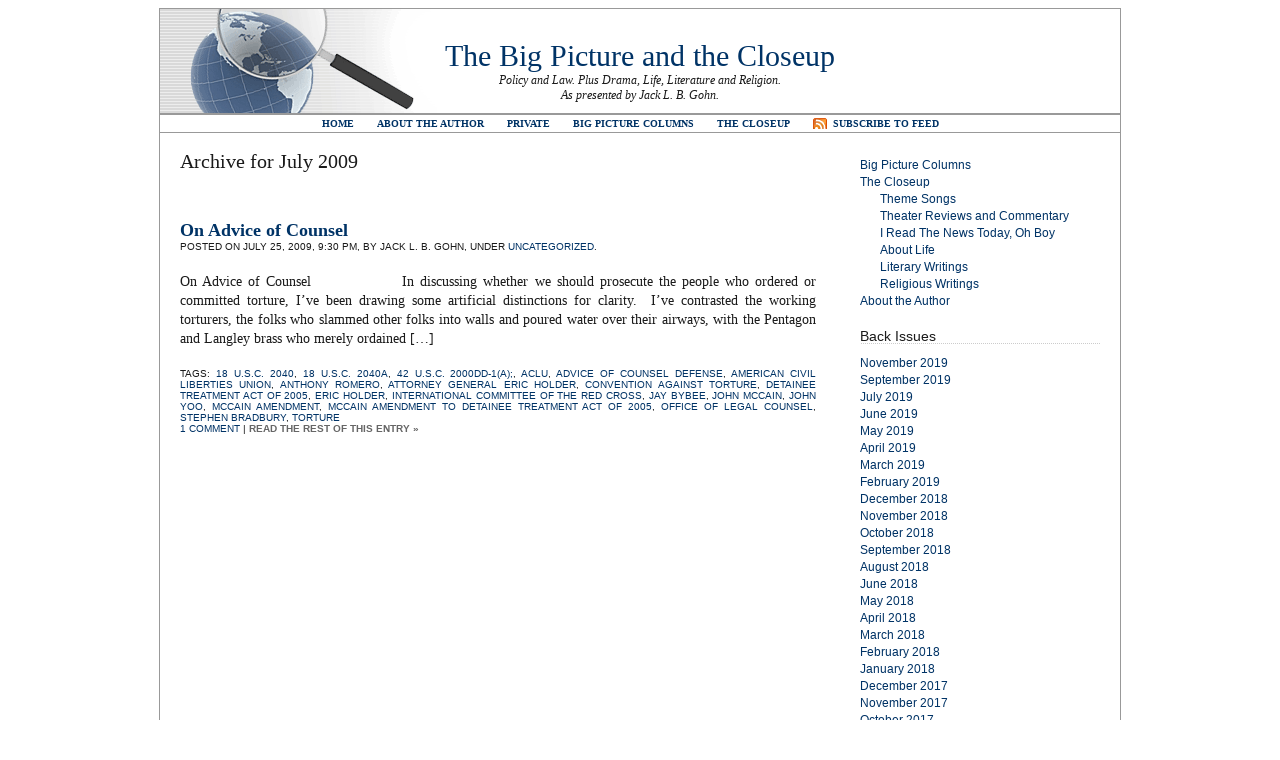

--- FILE ---
content_type: text/html; charset=UTF-8
request_url: https://thebigpictureandthecloseup.com/?m=200907
body_size: 6222
content:
<!DOCTYPE html PUBLIC "-//W3C//DTD XHTML 1.0 Transitional//EN" "http://www.w3.org/TR/xhtml1/DTD/xhtml1-transitional.dtd"><html xmlns="http://www.w3.org/1999/xhtml" lang="en-US"><head profile="http://gmpg.org/xfn/11"><meta http-equiv="Content-Type" content="text/html; charset=UTF-8" /><title>The Big Picture and the Closeup   &raquo; 2009 &raquo; July</title><link rel="stylesheet" href="https://thebigpictureandthecloseup.com/wp-content/themes/plainscape.1.0/plainscape/style.css" type="text/css" media="screen" /><link rel="alternate" type="application/rss+xml" title="The Big Picture and the Closeup RSS Feed" href="https://thebigpictureandthecloseup.com/?feed=rss2" /><link rel="pingback" href="https://thebigpictureandthecloseup.com/xmlrpc.php" /><meta name='robots' content='max-image-preview:large' />
	<style>img:is([sizes="auto" i], [sizes^="auto," i]) { contain-intrinsic-size: 3000px 1500px }</style>
	<script type="text/javascript">
/* <![CDATA[ */
window._wpemojiSettings = {"baseUrl":"https:\/\/s.w.org\/images\/core\/emoji\/16.0.1\/72x72\/","ext":".png","svgUrl":"https:\/\/s.w.org\/images\/core\/emoji\/16.0.1\/svg\/","svgExt":".svg","source":{"concatemoji":"https:\/\/thebigpictureandthecloseup.com\/wp-includes\/js\/wp-emoji-release.min.js?ver=6.8.3"}};
/*! This file is auto-generated */
!function(s,n){var o,i,e;function c(e){try{var t={supportTests:e,timestamp:(new Date).valueOf()};sessionStorage.setItem(o,JSON.stringify(t))}catch(e){}}function p(e,t,n){e.clearRect(0,0,e.canvas.width,e.canvas.height),e.fillText(t,0,0);var t=new Uint32Array(e.getImageData(0,0,e.canvas.width,e.canvas.height).data),a=(e.clearRect(0,0,e.canvas.width,e.canvas.height),e.fillText(n,0,0),new Uint32Array(e.getImageData(0,0,e.canvas.width,e.canvas.height).data));return t.every(function(e,t){return e===a[t]})}function u(e,t){e.clearRect(0,0,e.canvas.width,e.canvas.height),e.fillText(t,0,0);for(var n=e.getImageData(16,16,1,1),a=0;a<n.data.length;a++)if(0!==n.data[a])return!1;return!0}function f(e,t,n,a){switch(t){case"flag":return n(e,"\ud83c\udff3\ufe0f\u200d\u26a7\ufe0f","\ud83c\udff3\ufe0f\u200b\u26a7\ufe0f")?!1:!n(e,"\ud83c\udde8\ud83c\uddf6","\ud83c\udde8\u200b\ud83c\uddf6")&&!n(e,"\ud83c\udff4\udb40\udc67\udb40\udc62\udb40\udc65\udb40\udc6e\udb40\udc67\udb40\udc7f","\ud83c\udff4\u200b\udb40\udc67\u200b\udb40\udc62\u200b\udb40\udc65\u200b\udb40\udc6e\u200b\udb40\udc67\u200b\udb40\udc7f");case"emoji":return!a(e,"\ud83e\udedf")}return!1}function g(e,t,n,a){var r="undefined"!=typeof WorkerGlobalScope&&self instanceof WorkerGlobalScope?new OffscreenCanvas(300,150):s.createElement("canvas"),o=r.getContext("2d",{willReadFrequently:!0}),i=(o.textBaseline="top",o.font="600 32px Arial",{});return e.forEach(function(e){i[e]=t(o,e,n,a)}),i}function t(e){var t=s.createElement("script");t.src=e,t.defer=!0,s.head.appendChild(t)}"undefined"!=typeof Promise&&(o="wpEmojiSettingsSupports",i=["flag","emoji"],n.supports={everything:!0,everythingExceptFlag:!0},e=new Promise(function(e){s.addEventListener("DOMContentLoaded",e,{once:!0})}),new Promise(function(t){var n=function(){try{var e=JSON.parse(sessionStorage.getItem(o));if("object"==typeof e&&"number"==typeof e.timestamp&&(new Date).valueOf()<e.timestamp+604800&&"object"==typeof e.supportTests)return e.supportTests}catch(e){}return null}();if(!n){if("undefined"!=typeof Worker&&"undefined"!=typeof OffscreenCanvas&&"undefined"!=typeof URL&&URL.createObjectURL&&"undefined"!=typeof Blob)try{var e="postMessage("+g.toString()+"("+[JSON.stringify(i),f.toString(),p.toString(),u.toString()].join(",")+"));",a=new Blob([e],{type:"text/javascript"}),r=new Worker(URL.createObjectURL(a),{name:"wpTestEmojiSupports"});return void(r.onmessage=function(e){c(n=e.data),r.terminate(),t(n)})}catch(e){}c(n=g(i,f,p,u))}t(n)}).then(function(e){for(var t in e)n.supports[t]=e[t],n.supports.everything=n.supports.everything&&n.supports[t],"flag"!==t&&(n.supports.everythingExceptFlag=n.supports.everythingExceptFlag&&n.supports[t]);n.supports.everythingExceptFlag=n.supports.everythingExceptFlag&&!n.supports.flag,n.DOMReady=!1,n.readyCallback=function(){n.DOMReady=!0}}).then(function(){return e}).then(function(){var e;n.supports.everything||(n.readyCallback(),(e=n.source||{}).concatemoji?t(e.concatemoji):e.wpemoji&&e.twemoji&&(t(e.twemoji),t(e.wpemoji)))}))}((window,document),window._wpemojiSettings);
/* ]]> */
</script>
<style id='wp-emoji-styles-inline-css' type='text/css'>

	img.wp-smiley, img.emoji {
		display: inline !important;
		border: none !important;
		box-shadow: none !important;
		height: 1em !important;
		width: 1em !important;
		margin: 0 0.07em !important;
		vertical-align: -0.1em !important;
		background: none !important;
		padding: 0 !important;
	}
</style>
<link rel='stylesheet' id='wp-block-library-css' href='https://thebigpictureandthecloseup.com/wp-includes/css/dist/block-library/style.min.css?ver=6.8.3' type='text/css' media='all' />
<style id='classic-theme-styles-inline-css' type='text/css'>
/*! This file is auto-generated */
.wp-block-button__link{color:#fff;background-color:#32373c;border-radius:9999px;box-shadow:none;text-decoration:none;padding:calc(.667em + 2px) calc(1.333em + 2px);font-size:1.125em}.wp-block-file__button{background:#32373c;color:#fff;text-decoration:none}
</style>
<style id='global-styles-inline-css' type='text/css'>
:root{--wp--preset--aspect-ratio--square: 1;--wp--preset--aspect-ratio--4-3: 4/3;--wp--preset--aspect-ratio--3-4: 3/4;--wp--preset--aspect-ratio--3-2: 3/2;--wp--preset--aspect-ratio--2-3: 2/3;--wp--preset--aspect-ratio--16-9: 16/9;--wp--preset--aspect-ratio--9-16: 9/16;--wp--preset--color--black: #000000;--wp--preset--color--cyan-bluish-gray: #abb8c3;--wp--preset--color--white: #ffffff;--wp--preset--color--pale-pink: #f78da7;--wp--preset--color--vivid-red: #cf2e2e;--wp--preset--color--luminous-vivid-orange: #ff6900;--wp--preset--color--luminous-vivid-amber: #fcb900;--wp--preset--color--light-green-cyan: #7bdcb5;--wp--preset--color--vivid-green-cyan: #00d084;--wp--preset--color--pale-cyan-blue: #8ed1fc;--wp--preset--color--vivid-cyan-blue: #0693e3;--wp--preset--color--vivid-purple: #9b51e0;--wp--preset--gradient--vivid-cyan-blue-to-vivid-purple: linear-gradient(135deg,rgba(6,147,227,1) 0%,rgb(155,81,224) 100%);--wp--preset--gradient--light-green-cyan-to-vivid-green-cyan: linear-gradient(135deg,rgb(122,220,180) 0%,rgb(0,208,130) 100%);--wp--preset--gradient--luminous-vivid-amber-to-luminous-vivid-orange: linear-gradient(135deg,rgba(252,185,0,1) 0%,rgba(255,105,0,1) 100%);--wp--preset--gradient--luminous-vivid-orange-to-vivid-red: linear-gradient(135deg,rgba(255,105,0,1) 0%,rgb(207,46,46) 100%);--wp--preset--gradient--very-light-gray-to-cyan-bluish-gray: linear-gradient(135deg,rgb(238,238,238) 0%,rgb(169,184,195) 100%);--wp--preset--gradient--cool-to-warm-spectrum: linear-gradient(135deg,rgb(74,234,220) 0%,rgb(151,120,209) 20%,rgb(207,42,186) 40%,rgb(238,44,130) 60%,rgb(251,105,98) 80%,rgb(254,248,76) 100%);--wp--preset--gradient--blush-light-purple: linear-gradient(135deg,rgb(255,206,236) 0%,rgb(152,150,240) 100%);--wp--preset--gradient--blush-bordeaux: linear-gradient(135deg,rgb(254,205,165) 0%,rgb(254,45,45) 50%,rgb(107,0,62) 100%);--wp--preset--gradient--luminous-dusk: linear-gradient(135deg,rgb(255,203,112) 0%,rgb(199,81,192) 50%,rgb(65,88,208) 100%);--wp--preset--gradient--pale-ocean: linear-gradient(135deg,rgb(255,245,203) 0%,rgb(182,227,212) 50%,rgb(51,167,181) 100%);--wp--preset--gradient--electric-grass: linear-gradient(135deg,rgb(202,248,128) 0%,rgb(113,206,126) 100%);--wp--preset--gradient--midnight: linear-gradient(135deg,rgb(2,3,129) 0%,rgb(40,116,252) 100%);--wp--preset--font-size--small: 13px;--wp--preset--font-size--medium: 20px;--wp--preset--font-size--large: 36px;--wp--preset--font-size--x-large: 42px;--wp--preset--spacing--20: 0.44rem;--wp--preset--spacing--30: 0.67rem;--wp--preset--spacing--40: 1rem;--wp--preset--spacing--50: 1.5rem;--wp--preset--spacing--60: 2.25rem;--wp--preset--spacing--70: 3.38rem;--wp--preset--spacing--80: 5.06rem;--wp--preset--shadow--natural: 6px 6px 9px rgba(0, 0, 0, 0.2);--wp--preset--shadow--deep: 12px 12px 50px rgba(0, 0, 0, 0.4);--wp--preset--shadow--sharp: 6px 6px 0px rgba(0, 0, 0, 0.2);--wp--preset--shadow--outlined: 6px 6px 0px -3px rgba(255, 255, 255, 1), 6px 6px rgba(0, 0, 0, 1);--wp--preset--shadow--crisp: 6px 6px 0px rgba(0, 0, 0, 1);}:where(.is-layout-flex){gap: 0.5em;}:where(.is-layout-grid){gap: 0.5em;}body .is-layout-flex{display: flex;}.is-layout-flex{flex-wrap: wrap;align-items: center;}.is-layout-flex > :is(*, div){margin: 0;}body .is-layout-grid{display: grid;}.is-layout-grid > :is(*, div){margin: 0;}:where(.wp-block-columns.is-layout-flex){gap: 2em;}:where(.wp-block-columns.is-layout-grid){gap: 2em;}:where(.wp-block-post-template.is-layout-flex){gap: 1.25em;}:where(.wp-block-post-template.is-layout-grid){gap: 1.25em;}.has-black-color{color: var(--wp--preset--color--black) !important;}.has-cyan-bluish-gray-color{color: var(--wp--preset--color--cyan-bluish-gray) !important;}.has-white-color{color: var(--wp--preset--color--white) !important;}.has-pale-pink-color{color: var(--wp--preset--color--pale-pink) !important;}.has-vivid-red-color{color: var(--wp--preset--color--vivid-red) !important;}.has-luminous-vivid-orange-color{color: var(--wp--preset--color--luminous-vivid-orange) !important;}.has-luminous-vivid-amber-color{color: var(--wp--preset--color--luminous-vivid-amber) !important;}.has-light-green-cyan-color{color: var(--wp--preset--color--light-green-cyan) !important;}.has-vivid-green-cyan-color{color: var(--wp--preset--color--vivid-green-cyan) !important;}.has-pale-cyan-blue-color{color: var(--wp--preset--color--pale-cyan-blue) !important;}.has-vivid-cyan-blue-color{color: var(--wp--preset--color--vivid-cyan-blue) !important;}.has-vivid-purple-color{color: var(--wp--preset--color--vivid-purple) !important;}.has-black-background-color{background-color: var(--wp--preset--color--black) !important;}.has-cyan-bluish-gray-background-color{background-color: var(--wp--preset--color--cyan-bluish-gray) !important;}.has-white-background-color{background-color: var(--wp--preset--color--white) !important;}.has-pale-pink-background-color{background-color: var(--wp--preset--color--pale-pink) !important;}.has-vivid-red-background-color{background-color: var(--wp--preset--color--vivid-red) !important;}.has-luminous-vivid-orange-background-color{background-color: var(--wp--preset--color--luminous-vivid-orange) !important;}.has-luminous-vivid-amber-background-color{background-color: var(--wp--preset--color--luminous-vivid-amber) !important;}.has-light-green-cyan-background-color{background-color: var(--wp--preset--color--light-green-cyan) !important;}.has-vivid-green-cyan-background-color{background-color: var(--wp--preset--color--vivid-green-cyan) !important;}.has-pale-cyan-blue-background-color{background-color: var(--wp--preset--color--pale-cyan-blue) !important;}.has-vivid-cyan-blue-background-color{background-color: var(--wp--preset--color--vivid-cyan-blue) !important;}.has-vivid-purple-background-color{background-color: var(--wp--preset--color--vivid-purple) !important;}.has-black-border-color{border-color: var(--wp--preset--color--black) !important;}.has-cyan-bluish-gray-border-color{border-color: var(--wp--preset--color--cyan-bluish-gray) !important;}.has-white-border-color{border-color: var(--wp--preset--color--white) !important;}.has-pale-pink-border-color{border-color: var(--wp--preset--color--pale-pink) !important;}.has-vivid-red-border-color{border-color: var(--wp--preset--color--vivid-red) !important;}.has-luminous-vivid-orange-border-color{border-color: var(--wp--preset--color--luminous-vivid-orange) !important;}.has-luminous-vivid-amber-border-color{border-color: var(--wp--preset--color--luminous-vivid-amber) !important;}.has-light-green-cyan-border-color{border-color: var(--wp--preset--color--light-green-cyan) !important;}.has-vivid-green-cyan-border-color{border-color: var(--wp--preset--color--vivid-green-cyan) !important;}.has-pale-cyan-blue-border-color{border-color: var(--wp--preset--color--pale-cyan-blue) !important;}.has-vivid-cyan-blue-border-color{border-color: var(--wp--preset--color--vivid-cyan-blue) !important;}.has-vivid-purple-border-color{border-color: var(--wp--preset--color--vivid-purple) !important;}.has-vivid-cyan-blue-to-vivid-purple-gradient-background{background: var(--wp--preset--gradient--vivid-cyan-blue-to-vivid-purple) !important;}.has-light-green-cyan-to-vivid-green-cyan-gradient-background{background: var(--wp--preset--gradient--light-green-cyan-to-vivid-green-cyan) !important;}.has-luminous-vivid-amber-to-luminous-vivid-orange-gradient-background{background: var(--wp--preset--gradient--luminous-vivid-amber-to-luminous-vivid-orange) !important;}.has-luminous-vivid-orange-to-vivid-red-gradient-background{background: var(--wp--preset--gradient--luminous-vivid-orange-to-vivid-red) !important;}.has-very-light-gray-to-cyan-bluish-gray-gradient-background{background: var(--wp--preset--gradient--very-light-gray-to-cyan-bluish-gray) !important;}.has-cool-to-warm-spectrum-gradient-background{background: var(--wp--preset--gradient--cool-to-warm-spectrum) !important;}.has-blush-light-purple-gradient-background{background: var(--wp--preset--gradient--blush-light-purple) !important;}.has-blush-bordeaux-gradient-background{background: var(--wp--preset--gradient--blush-bordeaux) !important;}.has-luminous-dusk-gradient-background{background: var(--wp--preset--gradient--luminous-dusk) !important;}.has-pale-ocean-gradient-background{background: var(--wp--preset--gradient--pale-ocean) !important;}.has-electric-grass-gradient-background{background: var(--wp--preset--gradient--electric-grass) !important;}.has-midnight-gradient-background{background: var(--wp--preset--gradient--midnight) !important;}.has-small-font-size{font-size: var(--wp--preset--font-size--small) !important;}.has-medium-font-size{font-size: var(--wp--preset--font-size--medium) !important;}.has-large-font-size{font-size: var(--wp--preset--font-size--large) !important;}.has-x-large-font-size{font-size: var(--wp--preset--font-size--x-large) !important;}
:where(.wp-block-post-template.is-layout-flex){gap: 1.25em;}:where(.wp-block-post-template.is-layout-grid){gap: 1.25em;}
:where(.wp-block-columns.is-layout-flex){gap: 2em;}:where(.wp-block-columns.is-layout-grid){gap: 2em;}
:root :where(.wp-block-pullquote){font-size: 1.5em;line-height: 1.6;}
</style>
<link rel='stylesheet' id='wp-components-css' href='https://thebigpictureandthecloseup.com/wp-includes/css/dist/components/style.min.css?ver=6.8.3' type='text/css' media='all' />
<link rel='stylesheet' id='godaddy-styles-css' href='https://thebigpictureandthecloseup.com/wp-content/mu-plugins/vendor/wpex/godaddy-launch/includes/Dependencies/GoDaddy/Styles/build/latest.css?ver=2.0.2' type='text/css' media='all' />
<link rel="https://api.w.org/" href="https://thebigpictureandthecloseup.com/index.php?rest_route=/" /><link rel="EditURI" type="application/rsd+xml" title="RSD" href="https://thebigpictureandthecloseup.com/xmlrpc.php?rsd" />
<meta name="generator" content="WordPress 6.8.3" />
</head><body><div id="page"><div id="header">	<h1><a href="https://thebigpictureandthecloseup.com/">The Big Picture and the Closeup</a></h1>	<div class="description">Policy and Law.  Plus Drama, Life, Literature and Religion.<br />As presented by Jack L. B. Gohn.</div></div><div id="hmenu"><ul>	<li><a href="../index.html">Home</a></li>	<li class="page_item page-item-472"><a href="https://thebigpictureandthecloseup.com/?page_id=472">About the Author</a></li>
<li class="page_item page-item-4342"><a href="https://thebigpictureandthecloseup.com/?page_id=4342">Private</a></li>
<li class="page_item page-item-54 page_item_has_children"><a href="https://thebigpictureandthecloseup.com/?page_id=54">Big Picture Columns</a></li>
<li class="page_item page-item-63 page_item_has_children"><a href="https://thebigpictureandthecloseup.com/?page_id=63">The Closeup</a></li>
	<li id="hmenu_rss">	<a href="https://thebigpictureandthecloseup.com/?feed=rss2"  title="The Big Picture and the Closeup RSS Feed">Subscribe to Feed</a></li></ul></div><hr /><div id="wrapper">
	<div id="content">

		
 	   	  		<h2>Archive for July 2009</h2>
 	  

		<div class="navigation">
			<div class="alignleft"></div>
			<div class="alignright"></div>
		</div>

					<div class="post" id="post-700">
				<h3 class="post-title"><a href="https://thebigpictureandthecloseup.com/?p=700" rel="bookmark" title="Permanent Link to On Advice of Counsel">On Advice of Counsel</a></h3>
				<div class="postmetadata">Posted on July 25, 2009, 9:30 pm, by Jack L. B. Gohn, under <a href="https://thebigpictureandthecloseup.com/?cat=1" rel="category">Uncategorized</a>.</div>


				<div class="entry">
					<p>On Advice of Counsel               In discussing whether we should prosecute the people who ordered or committed torture, I’ve been drawing some artificial distinctions for clarity.  I’ve contrasted the working torturers, the folks who slammed other folks into walls and poured water over their airways, with the Pentagon and Langley brass who merely ordained [&hellip;]</p>
				</div>

				<div class="postmetadata">
				Tags: <a href="https://thebigpictureandthecloseup.com/?tag=18-usc-2040" rel="tag">18 U.S.C. 2040</a>, <a href="https://thebigpictureandthecloseup.com/?tag=18-usc-2040a" rel="tag">18 U.S.C. 2040A</a>, <a href="https://thebigpictureandthecloseup.com/?tag=42-usc-2000dd-1a" rel="tag">42 U.S.C. 2000dd-1(a);</a>, <a href="https://thebigpictureandthecloseup.com/?tag=aclu" rel="tag">ACLU</a>, <a href="https://thebigpictureandthecloseup.com/?tag=advice-of-counsel-defense" rel="tag">advice of counsel defense</a>, <a href="https://thebigpictureandthecloseup.com/?tag=american-civil-liberties-union" rel="tag">American Civil Liberties Union</a>, <a href="https://thebigpictureandthecloseup.com/?tag=anthony-romero" rel="tag">Anthony Romero</a>, <a href="https://thebigpictureandthecloseup.com/?tag=attorney-general-eric-holder" rel="tag">Attorney General Eric Holder</a>, <a href="https://thebigpictureandthecloseup.com/?tag=convention-against-torture" rel="tag">Convention Against Torture</a>, <a href="https://thebigpictureandthecloseup.com/?tag=detainee-treatment-act-of-2005" rel="tag">Detainee Treatment Act of 2005</a>, <a href="https://thebigpictureandthecloseup.com/?tag=eric-holder" rel="tag">Eric Holder</a>, <a href="https://thebigpictureandthecloseup.com/?tag=international-committee-of-the-red-cross" rel="tag">International Committee of the Red Cross</a>, <a href="https://thebigpictureandthecloseup.com/?tag=jay-bybee" rel="tag">Jay Bybee</a>, <a href="https://thebigpictureandthecloseup.com/?tag=john-mccain" rel="tag">John McCain</a>, <a href="https://thebigpictureandthecloseup.com/?tag=john-yoo" rel="tag">John Yoo</a>, <a href="https://thebigpictureandthecloseup.com/?tag=mccain-amendment" rel="tag">McCain Amendment</a>, <a href="https://thebigpictureandthecloseup.com/?tag=mccain-amendment-to-detainee-treatment-act-of-2005" rel="tag">McCain Amendment to Detainee Treatment Act of 2005</a>, <a href="https://thebigpictureandthecloseup.com/?tag=office-of-legal-counsel" rel="tag">Office of Legal Counsel</a>, <a href="https://thebigpictureandthecloseup.com/?tag=stephen-bradbury" rel="tag">Stephen Bradbury</a>, <a href="https://thebigpictureandthecloseup.com/?tag=torture" rel="tag">torture</a><br />				  <a href="https://thebigpictureandthecloseup.com/?p=700#comments">1 Comment</a> | <a href="https://thebigpictureandthecloseup.com/?p=700" title="Permanent Link to On Advice of Counsel"><strong>Read the rest of this entry &raquo;</strong></a></div>
			</div>

		
		<div class="navigation">
			<div class="alignleft"></div>
			<div class="alignright"></div>
		</div>
		
		
	
	</div>

<div id="sidebar">

<ul>

	<li id="nav_menu-3" class="widget widget_nav_menu"><div class="menu-new-standard-menu-container"><ul id="menu-new-standard-menu" class="menu"><li id="menu-item-4326" class="menu-item menu-item-type-post_type menu-item-object-page menu-item-home menu-item-4326"><a href="https://thebigpictureandthecloseup.com/?page_id=54">Big Picture Columns</a></li>
<li id="menu-item-4328" class="menu-item menu-item-type-post_type menu-item-object-page menu-item-has-children menu-item-4328"><a href="https://thebigpictureandthecloseup.com/?page_id=63">The Closeup</a>
<ul class="sub-menu">
	<li id="menu-item-5420" class="menu-item menu-item-type-post_type menu-item-object-page menu-item-5420"><a href="https://thebigpictureandthecloseup.com/?page_id=5419">Theme Songs</a></li>
	<li id="menu-item-4332" class="menu-item menu-item-type-post_type menu-item-object-page menu-item-4332"><a href="https://thebigpictureandthecloseup.com/?page_id=799">Theater Reviews and Commentary</a></li>
	<li id="menu-item-4333" class="menu-item menu-item-type-post_type menu-item-object-page menu-item-4333"><a href="https://thebigpictureandthecloseup.com/?page_id=731">I Read The News Today, Oh Boy</a></li>
	<li id="menu-item-4329" class="menu-item menu-item-type-post_type menu-item-object-page menu-item-4329"><a href="https://thebigpictureandthecloseup.com/?page_id=1667">About Life</a></li>
	<li id="menu-item-4330" class="menu-item menu-item-type-post_type menu-item-object-page menu-item-4330"><a href="https://thebigpictureandthecloseup.com/?page_id=1634">Literary Writings</a></li>
	<li id="menu-item-4334" class="menu-item menu-item-type-post_type menu-item-object-page menu-item-4334"><a href="https://thebigpictureandthecloseup.com/?page_id=452">Religious Writings</a></li>
</ul>
</li>
<li id="menu-item-4327" class="menu-item menu-item-type-post_type menu-item-object-page menu-item-4327"><a href="https://thebigpictureandthecloseup.com/?page_id=472">About the Author</a></li>
</ul></div></li><li id="archives-3" class="widget widget_archive"><h2 class="widgettitle">Back Issues</h2>
			<ul>
					<li><a href='https://thebigpictureandthecloseup.com/?m=201911'>November 2019</a></li>
	<li><a href='https://thebigpictureandthecloseup.com/?m=201909'>September 2019</a></li>
	<li><a href='https://thebigpictureandthecloseup.com/?m=201907'>July 2019</a></li>
	<li><a href='https://thebigpictureandthecloseup.com/?m=201906'>June 2019</a></li>
	<li><a href='https://thebigpictureandthecloseup.com/?m=201905'>May 2019</a></li>
	<li><a href='https://thebigpictureandthecloseup.com/?m=201904'>April 2019</a></li>
	<li><a href='https://thebigpictureandthecloseup.com/?m=201903'>March 2019</a></li>
	<li><a href='https://thebigpictureandthecloseup.com/?m=201902'>February 2019</a></li>
	<li><a href='https://thebigpictureandthecloseup.com/?m=201812'>December 2018</a></li>
	<li><a href='https://thebigpictureandthecloseup.com/?m=201811'>November 2018</a></li>
	<li><a href='https://thebigpictureandthecloseup.com/?m=201810'>October 2018</a></li>
	<li><a href='https://thebigpictureandthecloseup.com/?m=201809'>September 2018</a></li>
	<li><a href='https://thebigpictureandthecloseup.com/?m=201808'>August 2018</a></li>
	<li><a href='https://thebigpictureandthecloseup.com/?m=201806'>June 2018</a></li>
	<li><a href='https://thebigpictureandthecloseup.com/?m=201805'>May 2018</a></li>
	<li><a href='https://thebigpictureandthecloseup.com/?m=201804'>April 2018</a></li>
	<li><a href='https://thebigpictureandthecloseup.com/?m=201803'>March 2018</a></li>
	<li><a href='https://thebigpictureandthecloseup.com/?m=201802'>February 2018</a></li>
	<li><a href='https://thebigpictureandthecloseup.com/?m=201801'>January 2018</a></li>
	<li><a href='https://thebigpictureandthecloseup.com/?m=201712'>December 2017</a></li>
	<li><a href='https://thebigpictureandthecloseup.com/?m=201711'>November 2017</a></li>
	<li><a href='https://thebigpictureandthecloseup.com/?m=201710'>October 2017</a></li>
	<li><a href='https://thebigpictureandthecloseup.com/?m=201709'>September 2017</a></li>
	<li><a href='https://thebigpictureandthecloseup.com/?m=201708'>August 2017</a></li>
	<li><a href='https://thebigpictureandthecloseup.com/?m=201707'>July 2017</a></li>
	<li><a href='https://thebigpictureandthecloseup.com/?m=201706'>June 2017</a></li>
	<li><a href='https://thebigpictureandthecloseup.com/?m=201705'>May 2017</a></li>
	<li><a href='https://thebigpictureandthecloseup.com/?m=201704'>April 2017</a></li>
	<li><a href='https://thebigpictureandthecloseup.com/?m=201703'>March 2017</a></li>
	<li><a href='https://thebigpictureandthecloseup.com/?m=201702'>February 2017</a></li>
	<li><a href='https://thebigpictureandthecloseup.com/?m=201701'>January 2017</a></li>
	<li><a href='https://thebigpictureandthecloseup.com/?m=201612'>December 2016</a></li>
	<li><a href='https://thebigpictureandthecloseup.com/?m=201611'>November 2016</a></li>
	<li><a href='https://thebigpictureandthecloseup.com/?m=201610'>October 2016</a></li>
	<li><a href='https://thebigpictureandthecloseup.com/?m=201609'>September 2016</a></li>
	<li><a href='https://thebigpictureandthecloseup.com/?m=201608'>August 2016</a></li>
	<li><a href='https://thebigpictureandthecloseup.com/?m=201607'>July 2016</a></li>
	<li><a href='https://thebigpictureandthecloseup.com/?m=201606'>June 2016</a></li>
	<li><a href='https://thebigpictureandthecloseup.com/?m=201605'>May 2016</a></li>
	<li><a href='https://thebigpictureandthecloseup.com/?m=201604'>April 2016</a></li>
	<li><a href='https://thebigpictureandthecloseup.com/?m=201603'>March 2016</a></li>
	<li><a href='https://thebigpictureandthecloseup.com/?m=201602'>February 2016</a></li>
	<li><a href='https://thebigpictureandthecloseup.com/?m=201601'>January 2016</a></li>
	<li><a href='https://thebigpictureandthecloseup.com/?m=201512'>December 2015</a></li>
	<li><a href='https://thebigpictureandthecloseup.com/?m=201510'>October 2015</a></li>
	<li><a href='https://thebigpictureandthecloseup.com/?m=201509'>September 2015</a></li>
	<li><a href='https://thebigpictureandthecloseup.com/?m=201508'>August 2015</a></li>
	<li><a href='https://thebigpictureandthecloseup.com/?m=201507'>July 2015</a></li>
	<li><a href='https://thebigpictureandthecloseup.com/?m=201506'>June 2015</a></li>
	<li><a href='https://thebigpictureandthecloseup.com/?m=201505'>May 2015</a></li>
	<li><a href='https://thebigpictureandthecloseup.com/?m=201504'>April 2015</a></li>
	<li><a href='https://thebigpictureandthecloseup.com/?m=201503'>March 2015</a></li>
	<li><a href='https://thebigpictureandthecloseup.com/?m=201502'>February 2015</a></li>
	<li><a href='https://thebigpictureandthecloseup.com/?m=201501'>January 2015</a></li>
	<li><a href='https://thebigpictureandthecloseup.com/?m=201411'>November 2014</a></li>
	<li><a href='https://thebigpictureandthecloseup.com/?m=201410'>October 2014</a></li>
	<li><a href='https://thebigpictureandthecloseup.com/?m=201409'>September 2014</a></li>
	<li><a href='https://thebigpictureandthecloseup.com/?m=201408'>August 2014</a></li>
	<li><a href='https://thebigpictureandthecloseup.com/?m=201407'>July 2014</a></li>
	<li><a href='https://thebigpictureandthecloseup.com/?m=201406'>June 2014</a></li>
	<li><a href='https://thebigpictureandthecloseup.com/?m=201405'>May 2014</a></li>
	<li><a href='https://thebigpictureandthecloseup.com/?m=201404'>April 2014</a></li>
	<li><a href='https://thebigpictureandthecloseup.com/?m=201403'>March 2014</a></li>
	<li><a href='https://thebigpictureandthecloseup.com/?m=201402'>February 2014</a></li>
	<li><a href='https://thebigpictureandthecloseup.com/?m=201401'>January 2014</a></li>
	<li><a href='https://thebigpictureandthecloseup.com/?m=201312'>December 2013</a></li>
	<li><a href='https://thebigpictureandthecloseup.com/?m=201311'>November 2013</a></li>
	<li><a href='https://thebigpictureandthecloseup.com/?m=201310'>October 2013</a></li>
	<li><a href='https://thebigpictureandthecloseup.com/?m=201309'>September 2013</a></li>
	<li><a href='https://thebigpictureandthecloseup.com/?m=201308'>August 2013</a></li>
	<li><a href='https://thebigpictureandthecloseup.com/?m=201307'>July 2013</a></li>
	<li><a href='https://thebigpictureandthecloseup.com/?m=201306'>June 2013</a></li>
	<li><a href='https://thebigpictureandthecloseup.com/?m=201305'>May 2013</a></li>
	<li><a href='https://thebigpictureandthecloseup.com/?m=201304'>April 2013</a></li>
	<li><a href='https://thebigpictureandthecloseup.com/?m=201303'>March 2013</a></li>
	<li><a href='https://thebigpictureandthecloseup.com/?m=201302'>February 2013</a></li>
	<li><a href='https://thebigpictureandthecloseup.com/?m=201301'>January 2013</a></li>
	<li><a href='https://thebigpictureandthecloseup.com/?m=201212'>December 2012</a></li>
	<li><a href='https://thebigpictureandthecloseup.com/?m=201211'>November 2012</a></li>
	<li><a href='https://thebigpictureandthecloseup.com/?m=201210'>October 2012</a></li>
	<li><a href='https://thebigpictureandthecloseup.com/?m=201209'>September 2012</a></li>
	<li><a href='https://thebigpictureandthecloseup.com/?m=201208'>August 2012</a></li>
	<li><a href='https://thebigpictureandthecloseup.com/?m=201207'>July 2012</a></li>
	<li><a href='https://thebigpictureandthecloseup.com/?m=201206'>June 2012</a></li>
	<li><a href='https://thebigpictureandthecloseup.com/?m=201205'>May 2012</a></li>
	<li><a href='https://thebigpictureandthecloseup.com/?m=201204'>April 2012</a></li>
	<li><a href='https://thebigpictureandthecloseup.com/?m=201203'>March 2012</a></li>
	<li><a href='https://thebigpictureandthecloseup.com/?m=201202'>February 2012</a></li>
	<li><a href='https://thebigpictureandthecloseup.com/?m=201201'>January 2012</a></li>
	<li><a href='https://thebigpictureandthecloseup.com/?m=201112'>December 2011</a></li>
	<li><a href='https://thebigpictureandthecloseup.com/?m=201111'>November 2011</a></li>
	<li><a href='https://thebigpictureandthecloseup.com/?m=201110'>October 2011</a></li>
	<li><a href='https://thebigpictureandthecloseup.com/?m=201109'>September 2011</a></li>
	<li><a href='https://thebigpictureandthecloseup.com/?m=201108'>August 2011</a></li>
	<li><a href='https://thebigpictureandthecloseup.com/?m=201107'>July 2011</a></li>
	<li><a href='https://thebigpictureandthecloseup.com/?m=201106'>June 2011</a></li>
	<li><a href='https://thebigpictureandthecloseup.com/?m=201105'>May 2011</a></li>
	<li><a href='https://thebigpictureandthecloseup.com/?m=201104'>April 2011</a></li>
	<li><a href='https://thebigpictureandthecloseup.com/?m=201103'>March 2011</a></li>
	<li><a href='https://thebigpictureandthecloseup.com/?m=201102'>February 2011</a></li>
	<li><a href='https://thebigpictureandthecloseup.com/?m=201101'>January 2011</a></li>
	<li><a href='https://thebigpictureandthecloseup.com/?m=201012'>December 2010</a></li>
	<li><a href='https://thebigpictureandthecloseup.com/?m=201011'>November 2010</a></li>
	<li><a href='https://thebigpictureandthecloseup.com/?m=201010'>October 2010</a></li>
	<li><a href='https://thebigpictureandthecloseup.com/?m=201009'>September 2010</a></li>
	<li><a href='https://thebigpictureandthecloseup.com/?m=201008'>August 2010</a></li>
	<li><a href='https://thebigpictureandthecloseup.com/?m=201007'>July 2010</a></li>
	<li><a href='https://thebigpictureandthecloseup.com/?m=201006'>June 2010</a></li>
	<li><a href='https://thebigpictureandthecloseup.com/?m=201004'>April 2010</a></li>
	<li><a href='https://thebigpictureandthecloseup.com/?m=201003'>March 2010</a></li>
	<li><a href='https://thebigpictureandthecloseup.com/?m=201002'>February 2010</a></li>
	<li><a href='https://thebigpictureandthecloseup.com/?m=200912'>December 2009</a></li>
	<li><a href='https://thebigpictureandthecloseup.com/?m=200911'>November 2009</a></li>
	<li><a href='https://thebigpictureandthecloseup.com/?m=200910'>October 2009</a></li>
	<li><a href='https://thebigpictureandthecloseup.com/?m=200909'>September 2009</a></li>
	<li><a href='https://thebigpictureandthecloseup.com/?m=200908'>August 2009</a></li>
	<li><a href='https://thebigpictureandthecloseup.com/?m=200907'>July 2009</a></li>
	<li><a href='https://thebigpictureandthecloseup.com/?m=200906'>June 2009</a></li>
	<li><a href='https://thebigpictureandthecloseup.com/?m=200905'>May 2009</a></li>
	<li><a href='https://thebigpictureandthecloseup.com/?m=200904'>April 2009</a></li>
	<li><a href='https://thebigpictureandthecloseup.com/?m=200903'>March 2009</a></li>
	<li><a href='https://thebigpictureandthecloseup.com/?m=200902'>February 2009</a></li>
	<li><a href='https://thebigpictureandthecloseup.com/?m=200901'>January 2009</a></li>
	<li><a href='https://thebigpictureandthecloseup.com/?m=200812'>December 2008</a></li>
	<li><a href='https://thebigpictureandthecloseup.com/?m=200811'>November 2008</a></li>
	<li><a href='https://thebigpictureandthecloseup.com/?m=200810'>October 2008</a></li>
	<li><a href='https://thebigpictureandthecloseup.com/?m=200809'>September 2008</a></li>
	<li><a href='https://thebigpictureandthecloseup.com/?m=200807'>July 2008</a></li>
	<li><a href='https://thebigpictureandthecloseup.com/?m=200806'>June 2008</a></li>
	<li><a href='https://thebigpictureandthecloseup.com/?m=200805'>May 2008</a></li>
	<li><a href='https://thebigpictureandthecloseup.com/?m=200804'>April 2008</a></li>
	<li><a href='https://thebigpictureandthecloseup.com/?m=200803'>March 2008</a></li>
	<li><a href='https://thebigpictureandthecloseup.com/?m=200802'>February 2008</a></li>
	<li><a href='https://thebigpictureandthecloseup.com/?m=200801'>January 2008</a></li>
	<li><a href='https://thebigpictureandthecloseup.com/?m=200712'>December 2007</a></li>
	<li><a href='https://thebigpictureandthecloseup.com/?m=200711'>November 2007</a></li>
	<li><a href='https://thebigpictureandthecloseup.com/?m=200710'>October 2007</a></li>
	<li><a href='https://thebigpictureandthecloseup.com/?m=200709'>September 2007</a></li>
	<li><a href='https://thebigpictureandthecloseup.com/?m=200708'>August 2007</a></li>
	<li><a href='https://thebigpictureandthecloseup.com/?m=200707'>July 2007</a></li>
	<li><a href='https://thebigpictureandthecloseup.com/?m=200706'>June 2007</a></li>
	<li><a href='https://thebigpictureandthecloseup.com/?m=200705'>May 2007</a></li>
	<li><a href='https://thebigpictureandthecloseup.com/?m=200704'>April 2007</a></li>
	<li><a href='https://thebigpictureandthecloseup.com/?m=200702'>February 2007</a></li>
	<li><a href='https://thebigpictureandthecloseup.com/?m=200701'>January 2007</a></li>
	<li><a href='https://thebigpictureandthecloseup.com/?m=200610'>October 2006</a></li>
	<li><a href='https://thebigpictureandthecloseup.com/?m=200609'>September 2006</a></li>
	<li><a href='https://thebigpictureandthecloseup.com/?m=200608'>August 2006</a></li>
	<li><a href='https://thebigpictureandthecloseup.com/?m=200606'>June 2006</a></li>
	<li><a href='https://thebigpictureandthecloseup.com/?m=200605'>May 2006</a></li>
	<li><a href='https://thebigpictureandthecloseup.com/?m=200603'>March 2006</a></li>
	<li><a href='https://thebigpictureandthecloseup.com/?m=200602'>February 2006</a></li>
	<li><a href='https://thebigpictureandthecloseup.com/?m=200601'>January 2006</a></li>
	<li><a href='https://thebigpictureandthecloseup.com/?m=200512'>December 2005</a></li>
	<li><a href='https://thebigpictureandthecloseup.com/?m=200511'>November 2005</a></li>
	<li><a href='https://thebigpictureandthecloseup.com/?m=200510'>October 2005</a></li>
	<li><a href='https://thebigpictureandthecloseup.com/?m=200509'>September 2005</a></li>
	<li><a href='https://thebigpictureandthecloseup.com/?m=200508'>August 2005</a></li>
	<li><a href='https://thebigpictureandthecloseup.com/?m=200507'>July 2005</a></li>
	<li><a href='https://thebigpictureandthecloseup.com/?m=200506'>June 2005</a></li>
	<li><a href='https://thebigpictureandthecloseup.com/?m=200504'>April 2005</a></li>
	<li><a href='https://thebigpictureandthecloseup.com/?m=200503'>March 2005</a></li>
	<li><a href='https://thebigpictureandthecloseup.com/?m=200502'>February 2005</a></li>
	<li><a href='https://thebigpictureandthecloseup.com/?m=200409'>September 2004</a></li>
	<li><a href='https://thebigpictureandthecloseup.com/?m=200408'>August 2004</a></li>
	<li><a href='https://thebigpictureandthecloseup.com/?m=200407'>July 2004</a></li>
	<li><a href='https://thebigpictureandthecloseup.com/?m=200406'>June 2004</a></li>
	<li><a href='https://thebigpictureandthecloseup.com/?m=200405'>May 2004</a></li>
	<li><a href='https://thebigpictureandthecloseup.com/?m=200404'>April 2004</a></li>
	<li><a href='https://thebigpictureandthecloseup.com/?m=200403'>March 2004</a></li>
	<li><a href='https://thebigpictureandthecloseup.com/?m=200402'>February 2004</a></li>
	<li><a href='https://thebigpictureandthecloseup.com/?m=200401'>January 2004</a></li>
			</ul>

			</li><li id="linkcat-2" class="widget widget_links"><h2 class="widgettitle">Blogroll</h2>
	<ul class='xoxo blogroll'>
<li><a href="http://www.broadwayworld.com/baltimore/">BroadwayWorld.com Baltimore Page</a></li>
<li><a href="http://www.ghsllp.com" target="_blank">Gohn Hankey Stichel &amp; Berlage LLP</a></li>
<li><a href="http://www.mddailyrecord.com/" target="_blank">Maryland Daily Record</a></li>

	</ul>
</li>
	
</ul>
	
</div>



<hr />
</div>

<div id="footer">

	<p>
		Powered by
		<a href="http://wordpress.org/">WordPress</a>
		<!-- 35 queries. 0.097 seconds. -->
	</p>
</div>

		
</div>
</body>
</html>
